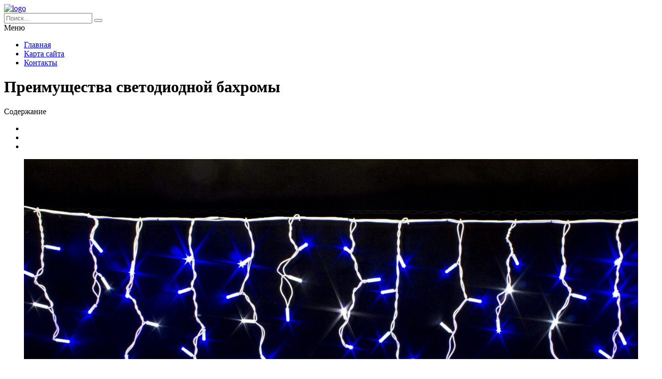

--- FILE ---
content_type: text/html; charset=UTF-8
request_url: https://novolitika.ru/poleznye-sovety/preimushhestva-svetodiodnoj-baxromy/
body_size: 8512
content:
<!DOCTYPE HTML >
<html lang="ru">
    <head>
        <meta charset="utf-8">
        <meta name="viewport" content="width=device-width">
        <title>Преимущества светодиодной бахромы &#8212; Портал о строительстве, ремонте и дизайне</title>
        
        <link rel="stylesheet/less" href="https://novolitika.ru/wp-content/themes/novolitika/less/style.less">
        <link rel='dns-prefetch' href='//code.jquery.com' />
<link rel='dns-prefetch' href='//s.w.org' />
<link rel="alternate" type="application/rss+xml" title="Портал о строительстве, ремонте и дизайне &raquo; Лента комментариев к &laquo;Преимущества светодиодной бахромы&raquo;" href="https://novolitika.ru/poleznye-sovety/preimushhestva-svetodiodnoj-baxromy/feed/" />
<link rel='stylesheet' id='wp-block-library-css'  href='https://novolitika.ru/wp-includes/css/dist/block-library/style.min.css?ver=5.4.18'  media='all' />
<link rel='stylesheet' id='fancybox-for-wp-css'  href='https://novolitika.ru/wp-content/plugins/fancybox-for-wordpress/assets/css/fancybox.css?ver=1.3.4'  media='all' />
<link rel='stylesheet' id='toc-screen-css'  href='https://novolitika.ru/wp-content/plugins/table-of-contents-plus/screen.min.css?ver=2411.1'  media='all' />
<style id='toc-screen-inline-css' >
div#toc_container {width: 97%;}div#toc_container ul li {font-size: 100%;}
</style>
<link rel='stylesheet' id='normalize-css'  href='https://novolitika.ru/wp-content/themes/novolitika/css/normalize.css?ver=5.4.18'  media='all' />
<script  src='https://code.jquery.com/jquery-2.2.1.min.js?ver=5.4.18'></script>
<script  src='https://novolitika.ru/wp-content/plugins/fancybox-for-wordpress/assets/js/purify.min.js?ver=1.3.4'></script>
<script  src='https://novolitika.ru/wp-content/plugins/fancybox-for-wordpress/assets/js/jquery.fancybox.js?ver=1.3.4'></script>
<script  src='https://novolitika.ru/wp-content/themes/novolitika/js/script.js?ver=5.4.18'></script>
<script  src='https://novolitika.ru/wp-content/themes/novolitika/less/less.min.js?ver=5.4.18'></script>
<link rel='https://api.w.org/' href='https://novolitika.ru/wp-json/' />
<link rel="EditURI" type="application/rsd+xml" title="RSD" href="https://novolitika.ru/xmlrpc.php?rsd" />
<link rel="wlwmanifest" type="application/wlwmanifest+xml" href="https://novolitika.ru/wp-includes/wlwmanifest.xml" /> 
<link rel='prev' title='Метизы и крепежные элементы: особенности и виды' href='https://novolitika.ru/poleznye-sovety/metizy-i-krepezhnye-elementy-osobennosti-i-vidy/' />
<link rel='next' title='Особенности крашеной вагонки' href='https://novolitika.ru/poleznye-sovety/osobennosti-krashenoj-vagonki/' />
<meta name="generator" content="WordPress 5.4.18" />
<link rel="canonical" href="https://novolitika.ru/poleznye-sovety/preimushhestva-svetodiodnoj-baxromy/" />
<link rel='shortlink' href='https://novolitika.ru/?p=13126' />
<link rel="alternate" type="application/json+oembed" href="https://novolitika.ru/wp-json/oembed/1.0/embed?url=https%3A%2F%2Fnovolitika.ru%2Fpoleznye-sovety%2Fpreimushhestva-svetodiodnoj-baxromy%2F" />
<link rel="alternate" type="text/xml+oembed" href="https://novolitika.ru/wp-json/oembed/1.0/embed?url=https%3A%2F%2Fnovolitika.ru%2Fpoleznye-sovety%2Fpreimushhestva-svetodiodnoj-baxromy%2F&#038;format=xml" />

<!-- Fancybox for WordPress v3.3.5 -->
<style >
	.fancybox-slide--image .fancybox-content{background-color: #FFFFFF}div.fancybox-caption{display:none !important;}
	
	img.fancybox-image{border-width:10px;border-color:#FFFFFF;border-style:solid;}
	div.fancybox-bg{background-color:rgba(102,102,102,0.3);opacity:1 !important;}div.fancybox-content{border-color:#FFFFFF}
	div#fancybox-title{background-color:#FFFFFF}
	div.fancybox-content{background-color:#FFFFFF}
	div#fancybox-title-inside{color:#333333}
	
	
	
	div.fancybox-caption p.caption-title{display:inline-block}
	div.fancybox-caption p.caption-title{font-size:14px}
	div.fancybox-caption p.caption-title{color:#333333}
	div.fancybox-caption {color:#333333}div.fancybox-caption p.caption-title {background:#fff; width:auto;padding:10px 30px;}div.fancybox-content p.caption-title{color:#333333;margin: 0;padding: 5px 0;}body.fancybox-active .fancybox-container .fancybox-stage .fancybox-content .fancybox-close-small{display:block;}
</style><script >
	jQuery(function () {

		var mobileOnly = false;
		
		if (mobileOnly) {
			return;
		}

		jQuery.fn.getTitle = function () { // Copy the title of every IMG tag and add it to its parent A so that fancybox can show titles
			var arr = jQuery("a[data-fancybox]");
									jQuery.each(arr, function() {
										var title = jQuery(this).children("img").attr("title");
										var caption = jQuery(this).next("figcaption").html();
                                        if(caption && title){jQuery(this).attr("title",title+" " + caption)}else if(title){ jQuery(this).attr("title",title);}else if(caption){jQuery(this).attr("title",caption);}
									});			}

		// Supported file extensions

				var thumbnails = jQuery("a:has(img)").not(".nolightbox").not('.envira-gallery-link').not('.ngg-simplelightbox').filter(function () {
			return /\.(jpe?g|png|gif|mp4|webp|bmp|pdf)(\?[^/]*)*$/i.test(jQuery(this).attr('href'))
		});
		

		// Add data-type iframe for links that are not images or videos.
		var iframeLinks = jQuery('.fancyboxforwp').filter(function () {
			return !/\.(jpe?g|png|gif|mp4|webp|bmp|pdf)(\?[^/]*)*$/i.test(jQuery(this).attr('href'))
		}).filter(function () {
			return !/vimeo|youtube/i.test(jQuery(this).attr('href'))
		});
		iframeLinks.attr({"data-type": "iframe"}).getTitle();

				// Gallery All
		thumbnails.addClass("fancyboxforwp").attr("data-fancybox", "gallery").getTitle();
		iframeLinks.attr({"data-fancybox": "gallery"}).getTitle();

		// Gallery type NONE
		
		// Call fancybox and apply it on any link with a rel atribute that starts with "fancybox", with the options set on the admin panel
		jQuery("a.fancyboxforwp").fancyboxforwp({
			loop: false,
			smallBtn: true,
			zoomOpacity: "auto",
			animationEffect: "fade",
			animationDuration: 500,
			transitionEffect: "fade",
			transitionDuration: "300",
			overlayShow: true,
			overlayOpacity: "0.3",
			titleShow: true,
			titlePosition: "inside",
			keyboard: true,
			showCloseButton: true,
			arrows: true,
			clickContent:false,
			clickSlide: "close",
			mobile: {
				clickContent: function (current, event) {
					return current.type === "image" ? "toggleControls" : false;
				},
				clickSlide: function (current, event) {
					return current.type === "image" ? "close" : "close";
				},
			},
			wheel: false,
			toolbar: true,
			preventCaptionOverlap: true,
			onInit: function() { },			onDeactivate
	: function() { },		beforeClose: function() { },			afterShow: function(instance) { jQuery( ".fancybox-image" ).on("click", function( ){ ( instance.isScaledDown() ) ? instance.scaleToActual() : instance.scaleToFit() }) },				afterClose: function() { },					caption : function( instance, item ) {var title ="";if("undefined" != typeof jQuery(this).context ){var title = jQuery(this).context.title;} else { var title = ("undefined" != typeof jQuery(this).attr("title")) ? jQuery(this).attr("title") : false;}var caption = jQuery(this).data('caption') || '';if ( item.type === 'image' && title.length ) {caption = (caption.length ? caption + '<br />' : '') + '<p class="caption-title">'+title+'</p>' ;}return caption;},
		afterLoad : function( instance, current ) {current.$content.append('<div class=\"fancybox-custom-caption inside-caption\" style=\" position: absolute;left:0;right:0;color:#000;margin:0 auto;bottom:0;text-align:center;background-color:#FFFFFF \">' + current.opts.caption + '</div>');},
			})
		;

			})
</script>
<!-- END Fancybox for WordPress -->
    </head>
    
    <body class="post-template-default single single-post postid-13126 single-format-standard">
        <header class="my-head" id="top">
            <div class="head_block">
                <div class="head-top">
                    <div class="container clearfix">
                        <div class="logo">
                            <a href="/">
                                <img src="https://novolitika.ru/wp-content/themes/novolitika/img/logo.png" alt="logo" title="Главная" />
                            </a>
                        </div>
                        <div class="search">
                            <form action="https://novolitika.ru" method="get">
                                <input class="nazwanie" name="s" type="text" placeholder="Поиск..." value="" required>
                                <button type="submit" class="btn-search"><i class="fa fa-search" aria-hidden="true"></i></button>
                            </form>
                        </div>
                    </div>
                </div>
                <div class="menu-kzb">
                    <div class="container">
                        <a class="btn-menu">
                            <div class="icon">
                                <span></span>
                                <span></span>
                                <span></span>
                            </div>
                            <div class="title-btn">Меню</div>
                        </a>
                        <div class="menu-verxnee-menyu-container"><ul id="menu-verxnee-menyu" class="menu"><li id="menu-item-13777" class="menu-item menu-item-type-custom menu-item-object-custom menu-item-home menu-item-13777"><a href="https://novolitika.ru/">Главная</a></li>
<li id="menu-item-13778" class="menu-item menu-item-type-post_type menu-item-object-page menu-item-13778"><a href="https://novolitika.ru/sitemap/">Карта сайта</a></li>
<li id="menu-item-13779" class="menu-item menu-item-type-post_type menu-item-object-page menu-item-13779"><a href="https://novolitika.ru/kontakty/">Контакты</a></li>
</ul></div>                    </div>
                </div>
            </div>
        </header>    <div class="page-content">
        <div class="container clearfix">
            <div class="left-cont">
                <div class="left-cont_block">
                    <div class="intro-page">
                        <div class="intro_block">
                            <div class="content-title"><h1>Преимущества светодиодной бахромы</h1></div>
                        </div>
                    </div>
                                        <div class="entrytext">
                        <div id="toc_container" class="no_bullets"><p class="toc_title">Содержание</p><ul class="toc_list"><li></li><li></li><li></li></ul></div>

<figure class="wp-block-image size-large"><img src="https://novolitika.ru/wp-content/uploads/2019/11/6-1.jpg" alt="" class="wp-image-13613" srcset="https://novolitika.ru/wp-content/uploads/2019/11/6-1.jpg 1920w, https://novolitika.ru/wp-content/uploads/2019/11/6-1-600x400.jpg 600w, https://novolitika.ru/wp-content/uploads/2019/11/6-1-768x512.jpg 768w, https://novolitika.ru/wp-content/uploads/2019/11/6-1-1536x1024.jpg 1536w" sizes="(max-width: 1920px) 100vw, 1920px" /></figure>


<p>Среди светодиодных гирлянд особое место занимает декор на основе светоизлучающих полупроводников под названием бахрома.<span id="more-13126"></span></p>
<p>Ведь этот вид светотехники пользуется популярностью у владельцев квартир и домов, потому что позволяет преобразить интерьер и экстерьер любого здания. Светотехника в виде бахромы — это миниатюрный занавес, состоящий из горизонтального шнура.</p>
<p>В конструкции декоративного освещения также присутствуют светодиоды, закрепленные на свисающих нитях разной длины, но не более 1000 мм. Такой вариант светодиодного занавеса с неровным краем зачастую смотрится намного интереснее по сравнению с другими способами украшения на основе светоизлучающих полупроводников.</p>
<h2><span id="i">Основные достоинства светодиодной гирлянды «бахрома»</span></h2>
<p>Владельцы коттеджей, особняков, квартир и коммерческих объектов выбирают для освещения и украшения интерьеров и экстерьеров зданий не гирлянды с лампами накаливания, а светодиодную бахрому по следующим причинам:</p>
<ol>
<li>Большое разнообразие светодиодных занавесов с неровным краем. Это позволяет украсить и осветить объект любой сложности, планировки, архитектурного стиля, размера и площади. Выбрать один или несколько подходящих вариантов можно по адресу <a href="http://beautyled.ru/katalog/svetodiodnaya_bahroma">http://beautyled.ru/katalog/svetodiodnaya_bahroma</a>.</li>
<li>Изделия на основе светоизлучающих полупроводников — это экономичная продукция, позволяющая сократить затраты на электроэнергию.</li>
<li>По сравнению с обычными гирляндами эксплуатационный срок у светодиодных устройств в десятки раз больше.</li>
<li>Если выйдет из строя один диод, работа всего изделия в целом не прекратится. В большой конструкции даже будет незаметно отсутствие свечения у маленькой лампочки.</li>
<li>Гирлянда в виде бахромы обладает стойкостью перед порывами ветра, осадками и отрицательными температурами. Поэтому она успешно применяется для освещения и декора на улице.</li>
</ol>
<p>Дизайнеры и инженеры регулярно разрабатывают новые конфигурации светодиодной бахромы. Даже имеющиеся варианты позволяют создать неповторимый дизайн помещений и конструкций на улице. Тем более работа гирлянд регулируется контроллерами, входящими в комплект устройств. Это позволяет создавать разные световые сценарии. Ведь благодаря контроллерам светодиодная бахрома может работать в непрерывном или светодинамическом режиме. Поэтому декор не надоест владельцу объекта.</p>
<h2><span id="i-2">Гирлянда-бахрома для интерьера</span></h2>
<p>Одним из основных преимуществ светодиодной бахромы является возможность использования декора в интерьере для оформления следующих элементов:</p>
<ul>
<li>прямоугольных и арочных дверных проемов;</li>
<li>перил лестниц;</li>
<li>окон;</li>
<li>конструкций, имитирующих камины;</li>
<li>зеркал.</li>
</ul>
<p>В небольших помещениях бахрома на основе светоизлучающих полупроводников применяется даже вместо основных осветительных приборов. Для этих целей ее закрепляют на стене или потолке.</p>
<p>Светодиодная бахрома не раздражает глаза человека, потому что во время работы гирлянды не создают яркие световые пятна. При эксплуатации этого вида светотехники не появляются темные углы и не образуются тени. Изделия также прекрасно могут дополнить елочные гирлянды и использоваться для подсветки мебельных предметов.</p>
<p><img src="https://im0-tub-ru.yandex.net/i?id=563cd84b8a5740c89235a169d1cead0d-l&amp;n=13" alt="" width="800" height="600" /></p>
<h2><span id="i-3">Гирлянда-бахрома для экстерьера</span></h2>
<p>Гирлянды в виде бахромы применяют на улице для декора козырьков крыш, фасадов, балконов и других различных выступающих частей домов. При необходимости украсить объект с помощью разноцветного излучения можно соединить нужное количество шнуров, каждый из которых имеет определенный цвет.</p>
<p>Гирлянда-бахрома также используется для декора деревьев. Часто с помощью такого изделия украшаются только нижние ветки. Этого вполне достаточно, чтобы поднять настроение и создать праздничный антураж.</p>                    </div>
                                    </div>
            </div>
            <div class="sidebar">
                <div id="left">

    <div class="zag">Популярные статьи</div>
    
    
    <div class="item">
        <div class="date">
            <span>24<b>01.17</b></span>
        </div>
        <div class="itembody">
            <a   href="https://novolitika.ru/gostinaya/interer-gostinoj-18-kv-m-foto-v-panelnom-dome/" title="Интерьер гостиной 18 кв м фото в панельном доме" >Интерьер гостиной 18 кв м фото в панельном доме</a>
            Начиная ремонт в гостиной, необходимо точно понимать, какие стилевые...                   
            <a href="https://novolitika.ru/gostinaya/interer-gostinoj-18-kv-m-foto-v-panelnom-dome/#respond" title="Комментарий на Интерьер гостиной 18 кв м фото в панельном доме"> <span>1</span></a>
        </div>
        <div class="clear"></div>
    </div>			

    
    <div class="item">
        <div class="date">
            <span>20<b>01.17</b></span>
        </div>
        <div class="itembody">
            <a   href="https://novolitika.ru/gostinaya/gostinaya-spalnya-v-odnoj-komnate-20-kv-m-foto/" title="Гостиная спальня в одной комнате 20 кв м фото" >Гостиная спальня в одной комнате 20 кв м фото</a>
            Не у каждой семьи есть возможность жить в квартирах с большой...                   
            <a href="https://novolitika.ru/gostinaya/gostinaya-spalnya-v-odnoj-komnate-20-kv-m-foto/#respond" title="Комментарий на Гостиная спальня в одной комнате 20 кв м фото"> <span>0</span></a>
        </div>
        <div class="clear"></div>
    </div>			

    
    <div class="item">
        <div class="date">
            <span>24<b>01.17</b></span>
        </div>
        <div class="itembody">
            <a   href="https://novolitika.ru/gostinaya/dizajn-kuxni-gostinoj-13-kv-m-foto-intererov/" title="Дизайн кухни гостиной 13 кв м &#8212; фото интерьеров" >Дизайн кухни гостиной 13 кв м &#8212; фото интерьеров</a>
            Возможно ли создать уютную и модную кухню-гостиную, сохранив...                   
            <a href="https://novolitika.ru/gostinaya/dizajn-kuxni-gostinoj-13-kv-m-foto-intererov/#respond" title="Комментарий на Дизайн кухни гостиной 13 кв м &#8212; фото интерьеров"> <span>0</span></a>
        </div>
        <div class="clear"></div>
    </div>			

    
        <div class="sidebar--inner">			<div class="textwidget"><p><!-- Yandex.RTB R-A-246546-4 --></p>
<div id="yandex_rtb_R-A-246546-4"></div>
<p><script>
    (function(w, d, n, s, t) {
        w[n] = w[n] || [];
        w[n].push(function() {
            Ya.Context.AdvManager.render({
                blockId: "R-A-246546-4",
                renderTo: "yandex_rtb_R-A-246546-4",
                async: true
            });
        });
        t = d.getElementsByTagName("script")[0];
        s = d.createElement("script");
        s.type = "text/javascript";
        s.src = "//an.yandex.ru/system/context.js";
        s.async = true;
        t.parentNode.insertBefore(s, t);
    })(this, this.document, "yandexContextAsyncCallbacks");
</script></p>
</div>
		</div>        
    <div class="zag">Последние статьи</div>
    
    
    <div class="item">
        <div class="date">
            <span>17<b>12.25</b></span>
        </div>
        <div class="itembody">
            <a href="https://novolitika.ru/stroitelstvo/ukladka-vinilovogo-pokrytiya-na-plitku-sovety-i-podvodnye-kamni/" title="Укладка винилового покрытия на плитку: советы и подводные камни" >Укладка винилового покрытия на плитку: советы и подводные камни</a>
            Установка винилового покрытия на плитку: возможные преимущества и...                   
            <a href="https://novolitika.ru/stroitelstvo/ukladka-vinilovogo-pokrytiya-na-plitku-sovety-i-podvodnye-kamni/#respond" title="Комментарий на Укладка винилового покрытия на плитку: советы и подводные камни"> <span>0</span></a>
        </div>
        <div class="clear"></div>
    </div>			

    
    <div class="item">
        <div class="date">
            <span>16<b>12.25</b></span>
        </div>
        <div class="itembody">
            <a href="https://novolitika.ru/stroitelstvo/poetapnoe-stroitelstvo-doma-kak-organizovat-process-i-byudzhet/" title="Поэтапное строительство дома: как организовать процесс и бюджет" >Поэтапное строительство дома: как организовать процесс и бюджет</a>
            Эффективное строительство частного дома: подходы и...                   
            <a href="https://novolitika.ru/stroitelstvo/poetapnoe-stroitelstvo-doma-kak-organizovat-process-i-byudzhet/#respond" title="Комментарий на Поэтапное строительство дома: как организовать процесс и бюджет"> <span>0</span></a>
        </div>
        <div class="clear"></div>
    </div>			

    
    <div class="item">
        <div class="date">
            <span>16<b>12.25</b></span>
        </div>
        <div class="itembody">
            <a href="https://novolitika.ru/stroitelstvo/kak-sdelat-nadezhnuyu-otmostku-dlya-parkovki-avtomobilya/" title="Как сделать надежную отмостку для парковки автомобиля?" >Как сделать надежную отмостку для парковки автомобиля?</a>
            Как построить надежное парковочное место на своем...                   
            <a href="https://novolitika.ru/stroitelstvo/kak-sdelat-nadezhnuyu-otmostku-dlya-parkovki-avtomobilya/#respond" title="Комментарий на Как сделать надежную отмостку для парковки автомобиля?"> <span>0</span></a>
        </div>
        <div class="clear"></div>
    </div>			

    
        <div class="sidebar--inner">			<div class="textwidget"><p><!-- Yandex.RTB R-A-246546-4 --></p>
<div id="yandex_rtb_R-A-246546-4"></div>
<p><script>
    (function(w, d, n, s, t) {
        w[n] = w[n] || [];
        w[n].push(function() {
            Ya.Context.AdvManager.render({
                blockId: "R-A-246546-4",
                renderTo: "yandex_rtb_R-A-246546-4",
                async: true
            });
        });
        t = d.getElementsByTagName("script")[0];
        s = d.createElement("script");
        s.type = "text/javascript";
        s.src = "//an.yandex.ru/system/context.js";
        s.async = true;
        t.parentNode.insertBefore(s, t);
    })(this, this.document, "yandexContextAsyncCallbacks");
</script></p>
</div>
		</div>                     
</div>            </div>
        </div>
    </div>
        <div class="kzb-footer">
            <div class="container clearfix">
                <div class="left">© 2009-2025 Copyright - Портал о строительстве, ремонте и дизайне</div>
                <div class="menu-footer">
                    <div class="menu-verxnee-menyu-container"><ul id="menu-verxnee-menyu-1" class="menu"><li class="menu-item menu-item-type-custom menu-item-object-custom menu-item-home menu-item-13777"><a href="https://novolitika.ru/">Главная</a></li>
<li class="menu-item menu-item-type-post_type menu-item-object-page menu-item-13778"><a href="https://novolitika.ru/sitemap/">Карта сайта</a></li>
<li class="menu-item menu-item-type-post_type menu-item-object-page menu-item-13779"><a href="https://novolitika.ru/kontakty/">Контакты</a></li>
</ul></div>                </div>
            </div>
        </div>
        
        <div class="modal-el1t_boby modal-el1t-thanks" id="modal-el1t-thanks">
            <div class="modal-el1t_boby-content">
                <div class="modal-el1t">
                    <div class="modal-el1t_container">
                        <a class="close--modal-el1t" href="javascript:PopUpHideThanks()"></a>
                        <div class="thanks-content">
                            <div class="icon-ok"></div>
                            <div class="title-block">Заявка успешно отправлена.</div>
                            <div class="descr">Мы скоро свяжемся с вами, ожидайте.</div>
                        </div>
                    </div>
                </div>
                <a class="close-el1t_boby" href="javascript:PopUpHideThanks()"></a>
            </div>
        </div>
        <script >
/* <![CDATA[ */
var tocplus = {"visibility_show":"\u041f\u043e\u043a\u0430\u0437\u0430\u0442\u044c","visibility_hide":"\u0421\u043a\u0440\u044b\u0442\u044c","width":"97%"};
/* ]]> */
</script>
<script  src='https://novolitika.ru/wp-content/plugins/table-of-contents-plus/front.min.js?ver=2411.1'></script>
<script  src='https://novolitika.ru/wp-includes/js/wp-embed.min.js?ver=5.4.18'></script>
        
<!-- Yandex.Metrika counter --> <script  > (function(m,e,t,r,i,k,a){m[i]=m[i]||function(){(m[i].a=m[i].a||[]).push(arguments)}; m[i].l=1*new Date(); for (var j = 0; j < document.scripts.length; j++) {if (document.scripts[j].src === r) { return; }} k=e.createElement(t),a=e.getElementsByTagName(t)[0],k.async=1,k.src=r,a.parentNode.insertBefore(k,a)}) (window, document, "script", "https://cdn.jsdelivr.net/npm/yandex-metrica-watch/tag.js", "ym"); ym(90763876, "init", { clickmap:true, trackLinks:true, accurateTrackBounce:true }); </script> <noscript><div><img src="https://mc.yandex.ru/watch/90763876" style="position:absolute; left:-9999px;" alt="" /></div></noscript> <!-- /Yandex.Metrika counter -->
        
    <script defer src="https://static.cloudflareinsights.com/beacon.min.js/vcd15cbe7772f49c399c6a5babf22c1241717689176015" integrity="sha512-ZpsOmlRQV6y907TI0dKBHq9Md29nnaEIPlkf84rnaERnq6zvWvPUqr2ft8M1aS28oN72PdrCzSjY4U6VaAw1EQ==" data-cf-beacon='{"version":"2024.11.0","token":"7888ecc9420b4a98a9d17e153830874f","r":1,"server_timing":{"name":{"cfCacheStatus":true,"cfEdge":true,"cfExtPri":true,"cfL4":true,"cfOrigin":true,"cfSpeedBrain":true},"location_startswith":null}}' crossorigin="anonymous"></script>
</body>
</html>